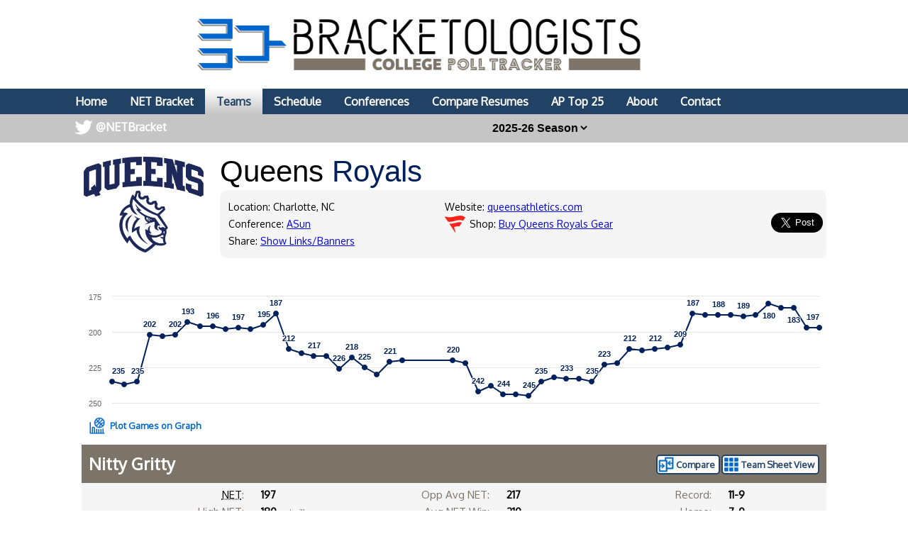

--- FILE ---
content_type: text/html; charset=UTF-8
request_url: https://bracketologists.com/team/queens-royals
body_size: 14592
content:
<html><head><script>var __ezHttpConsent={setByCat:function(src,tagType,attributes,category,force,customSetScriptFn=null){var setScript=function(){if(force||window.ezTcfConsent[category]){if(typeof customSetScriptFn==='function'){customSetScriptFn();}else{var scriptElement=document.createElement(tagType);scriptElement.src=src;attributes.forEach(function(attr){for(var key in attr){if(attr.hasOwnProperty(key)){scriptElement.setAttribute(key,attr[key]);}}});var firstScript=document.getElementsByTagName(tagType)[0];firstScript.parentNode.insertBefore(scriptElement,firstScript);}}};if(force||(window.ezTcfConsent&&window.ezTcfConsent.loaded)){setScript();}else if(typeof getEzConsentData==="function"){getEzConsentData().then(function(ezTcfConsent){if(ezTcfConsent&&ezTcfConsent.loaded){setScript();}else{console.error("cannot get ez consent data");force=true;setScript();}});}else{force=true;setScript();console.error("getEzConsentData is not a function");}},};</script>
<script>var ezTcfConsent=window.ezTcfConsent?window.ezTcfConsent:{loaded:false,store_info:false,develop_and_improve_services:false,measure_ad_performance:false,measure_content_performance:false,select_basic_ads:false,create_ad_profile:false,select_personalized_ads:false,create_content_profile:false,select_personalized_content:false,understand_audiences:false,use_limited_data_to_select_content:false,};function getEzConsentData(){return new Promise(function(resolve){document.addEventListener("ezConsentEvent",function(event){var ezTcfConsent=event.detail.ezTcfConsent;resolve(ezTcfConsent);});});}</script>
<script>if(typeof _setEzCookies!=='function'){function _setEzCookies(ezConsentData){var cookies=window.ezCookieQueue;for(var i=0;i<cookies.length;i++){var cookie=cookies[i];if(ezConsentData&&ezConsentData.loaded&&ezConsentData[cookie.tcfCategory]){document.cookie=cookie.name+"="+cookie.value;}}}}
window.ezCookieQueue=window.ezCookieQueue||[];if(typeof addEzCookies!=='function'){function addEzCookies(arr){window.ezCookieQueue=[...window.ezCookieQueue,...arr];}}
addEzCookies([{name:"ezoab_371162",value:"mod10; Path=/; Domain=bracketologists.com; Max-Age=7200",tcfCategory:"store_info",isEzoic:"true",},{name:"ezosuibasgeneris-1",value:"a76cebc9-5386-458d-554a-203d1cc748f5; Path=/; Domain=bracketologists.com; Expires=Tue, 26 Jan 2027 21:01:29 UTC; Secure; SameSite=None",tcfCategory:"understand_audiences",isEzoic:"true",}]);if(window.ezTcfConsent&&window.ezTcfConsent.loaded){_setEzCookies(window.ezTcfConsent);}else if(typeof getEzConsentData==="function"){getEzConsentData().then(function(ezTcfConsent){if(ezTcfConsent&&ezTcfConsent.loaded){_setEzCookies(window.ezTcfConsent);}else{console.error("cannot get ez consent data");_setEzCookies(window.ezTcfConsent);}});}else{console.error("getEzConsentData is not a function");_setEzCookies(window.ezTcfConsent);}</script><script type="text/javascript" data-ezscrex='false' data-cfasync='false'>window._ezaq = Object.assign({"edge_cache_status":11,"edge_response_time":116,"url":"https://bracketologists.com/team/queens-royals"}, typeof window._ezaq !== "undefined" ? window._ezaq : {});</script><script type="text/javascript" data-ezscrex='false' data-cfasync='false'>window._ezaq = Object.assign({"ab_test_id":"mod10"}, typeof window._ezaq !== "undefined" ? window._ezaq : {});window.__ez=window.__ez||{};window.__ez.tf={"NewBanger":"lazyload"};</script><script type="text/javascript" data-ezscrex='false' data-cfasync='false'>window.ezDisableAds = true;</script><script data-ezscrex='false' data-cfasync='false' data-pagespeed-no-defer>var __ez=__ez||{};__ez.stms=Date.now();__ez.evt={};__ez.script={};__ez.ck=__ez.ck||{};__ez.template={};__ez.template.isOrig=true;window.__ezScriptHost="//www.ezojs.com";__ez.queue=__ez.queue||function(){var e=0,i=0,t=[],n=!1,o=[],r=[],s=!0,a=function(e,i,n,o,r,s,a){var l=arguments.length>7&&void 0!==arguments[7]?arguments[7]:window,d=this;this.name=e,this.funcName=i,this.parameters=null===n?null:w(n)?n:[n],this.isBlock=o,this.blockedBy=r,this.deleteWhenComplete=s,this.isError=!1,this.isComplete=!1,this.isInitialized=!1,this.proceedIfError=a,this.fWindow=l,this.isTimeDelay=!1,this.process=function(){f("... func = "+e),d.isInitialized=!0,d.isComplete=!0,f("... func.apply: "+e);var i=d.funcName.split("."),n=null,o=this.fWindow||window;i.length>3||(n=3===i.length?o[i[0]][i[1]][i[2]]:2===i.length?o[i[0]][i[1]]:o[d.funcName]),null!=n&&n.apply(null,this.parameters),!0===d.deleteWhenComplete&&delete t[e],!0===d.isBlock&&(f("----- F'D: "+d.name),m())}},l=function(e,i,t,n,o,r,s){var a=arguments.length>7&&void 0!==arguments[7]?arguments[7]:window,l=this;this.name=e,this.path=i,this.async=o,this.defer=r,this.isBlock=t,this.blockedBy=n,this.isInitialized=!1,this.isError=!1,this.isComplete=!1,this.proceedIfError=s,this.fWindow=a,this.isTimeDelay=!1,this.isPath=function(e){return"/"===e[0]&&"/"!==e[1]},this.getSrc=function(e){return void 0!==window.__ezScriptHost&&this.isPath(e)&&"banger.js"!==this.name?window.__ezScriptHost+e:e},this.process=function(){l.isInitialized=!0,f("... file = "+e);var i=this.fWindow?this.fWindow.document:document,t=i.createElement("script");t.src=this.getSrc(this.path),!0===o?t.async=!0:!0===r&&(t.defer=!0),t.onerror=function(){var e={url:window.location.href,name:l.name,path:l.path,user_agent:window.navigator.userAgent};"undefined"!=typeof _ezaq&&(e.pageview_id=_ezaq.page_view_id);var i=encodeURIComponent(JSON.stringify(e)),t=new XMLHttpRequest;t.open("GET","//g.ezoic.net/ezqlog?d="+i,!0),t.send(),f("----- ERR'D: "+l.name),l.isError=!0,!0===l.isBlock&&m()},t.onreadystatechange=t.onload=function(){var e=t.readyState;f("----- F'D: "+l.name),e&&!/loaded|complete/.test(e)||(l.isComplete=!0,!0===l.isBlock&&m())},i.getElementsByTagName("head")[0].appendChild(t)}},d=function(e,i){this.name=e,this.path="",this.async=!1,this.defer=!1,this.isBlock=!1,this.blockedBy=[],this.isInitialized=!0,this.isError=!1,this.isComplete=i,this.proceedIfError=!1,this.isTimeDelay=!1,this.process=function(){}};function c(e,i,n,s,a,d,c,u,f){var m=new l(e,i,n,s,a,d,c,f);!0===u?o[e]=m:r[e]=m,t[e]=m,h(m)}function h(e){!0!==u(e)&&0!=s&&e.process()}function u(e){if(!0===e.isTimeDelay&&!1===n)return f(e.name+" blocked = TIME DELAY!"),!0;if(w(e.blockedBy))for(var i=0;i<e.blockedBy.length;i++){var o=e.blockedBy[i];if(!1===t.hasOwnProperty(o))return f(e.name+" blocked = "+o),!0;if(!0===e.proceedIfError&&!0===t[o].isError)return!1;if(!1===t[o].isComplete)return f(e.name+" blocked = "+o),!0}return!1}function f(e){var i=window.location.href,t=new RegExp("[?&]ezq=([^&#]*)","i").exec(i);"1"===(t?t[1]:null)&&console.debug(e)}function m(){++e>200||(f("let's go"),p(o),p(r))}function p(e){for(var i in e)if(!1!==e.hasOwnProperty(i)){var t=e[i];!0===t.isComplete||u(t)||!0===t.isInitialized||!0===t.isError?!0===t.isError?f(t.name+": error"):!0===t.isComplete?f(t.name+": complete already"):!0===t.isInitialized&&f(t.name+": initialized already"):t.process()}}function w(e){return"[object Array]"==Object.prototype.toString.call(e)}return window.addEventListener("load",(function(){setTimeout((function(){n=!0,f("TDELAY -----"),m()}),5e3)}),!1),{addFile:c,addFileOnce:function(e,i,n,o,r,s,a,l,d){t[e]||c(e,i,n,o,r,s,a,l,d)},addDelayFile:function(e,i){var n=new l(e,i,!1,[],!1,!1,!0);n.isTimeDelay=!0,f(e+" ...  FILE! TDELAY"),r[e]=n,t[e]=n,h(n)},addFunc:function(e,n,s,l,d,c,u,f,m,p){!0===c&&(e=e+"_"+i++);var w=new a(e,n,s,l,d,u,f,p);!0===m?o[e]=w:r[e]=w,t[e]=w,h(w)},addDelayFunc:function(e,i,n){var o=new a(e,i,n,!1,[],!0,!0);o.isTimeDelay=!0,f(e+" ...  FUNCTION! TDELAY"),r[e]=o,t[e]=o,h(o)},items:t,processAll:m,setallowLoad:function(e){s=e},markLoaded:function(e){if(e&&0!==e.length){if(e in t){var i=t[e];!0===i.isComplete?f(i.name+" "+e+": error loaded duplicate"):(i.isComplete=!0,i.isInitialized=!0)}else t[e]=new d(e,!0);f("markLoaded dummyfile: "+t[e].name)}},logWhatsBlocked:function(){for(var e in t)!1!==t.hasOwnProperty(e)&&u(t[e])}}}();__ez.evt.add=function(e,t,n){e.addEventListener?e.addEventListener(t,n,!1):e.attachEvent?e.attachEvent("on"+t,n):e["on"+t]=n()},__ez.evt.remove=function(e,t,n){e.removeEventListener?e.removeEventListener(t,n,!1):e.detachEvent?e.detachEvent("on"+t,n):delete e["on"+t]};__ez.script.add=function(e){var t=document.createElement("script");t.src=e,t.async=!0,t.type="text/javascript",document.getElementsByTagName("head")[0].appendChild(t)};__ez.dot=__ez.dot||{};__ez.queue.addFileOnce('/detroitchicago/boise.js', '/detroitchicago/boise.js?gcb=195-1&cb=5', true, [], true, false, true, false);__ez.queue.addFileOnce('/parsonsmaize/abilene.js', '/parsonsmaize/abilene.js?gcb=195-1&cb=e80eca0cdb', true, [], true, false, true, false);__ez.queue.addFileOnce('/parsonsmaize/mulvane.js', '/parsonsmaize/mulvane.js?gcb=195-1&cb=e75e48eec0', true, ['/parsonsmaize/abilene.js'], true, false, true, false);__ez.queue.addFileOnce('/detroitchicago/birmingham.js', '/detroitchicago/birmingham.js?gcb=195-1&cb=539c47377c', true, ['/parsonsmaize/abilene.js'], true, false, true, false);</script>
<script data-ezscrex="false" type="text/javascript" data-cfasync="false">window._ezaq = Object.assign({"ad_cache_level":0,"adpicker_placement_cnt":0,"ai_placeholder_cache_level":0,"ai_placeholder_placement_cnt":-1,"domain":"bracketologists.com","domain_id":371162,"ezcache_level":0,"ezcache_skip_code":14,"has_bad_image":0,"has_bad_words":0,"is_sitespeed":0,"lt_cache_level":0,"response_size":68608,"response_size_orig":62726,"response_time_orig":112,"template_id":5,"url":"https://bracketologists.com/team/queens-royals","word_count":0,"worst_bad_word_level":0}, typeof window._ezaq !== "undefined" ? window._ezaq : {});__ez.queue.markLoaded('ezaqBaseReady');</script>
<script type='text/javascript' data-ezscrex='false' data-cfasync='false'>
window.ezAnalyticsStatic = true;

function analyticsAddScript(script) {
	var ezDynamic = document.createElement('script');
	ezDynamic.type = 'text/javascript';
	ezDynamic.innerHTML = script;
	document.head.appendChild(ezDynamic);
}
function getCookiesWithPrefix() {
    var allCookies = document.cookie.split(';');
    var cookiesWithPrefix = {};

    for (var i = 0; i < allCookies.length; i++) {
        var cookie = allCookies[i].trim();

        for (var j = 0; j < arguments.length; j++) {
            var prefix = arguments[j];
            if (cookie.indexOf(prefix) === 0) {
                var cookieParts = cookie.split('=');
                var cookieName = cookieParts[0];
                var cookieValue = cookieParts.slice(1).join('=');
                cookiesWithPrefix[cookieName] = decodeURIComponent(cookieValue);
                break; // Once matched, no need to check other prefixes
            }
        }
    }

    return cookiesWithPrefix;
}
function productAnalytics() {
	var d = {"pr":[6],"omd5":"ceb92ed951e3467a9c9c6c0e6f2891f9","nar":"risk score"};
	d.u = _ezaq.url;
	d.p = _ezaq.page_view_id;
	d.v = _ezaq.visit_uuid;
	d.ab = _ezaq.ab_test_id;
	d.e = JSON.stringify(_ezaq);
	d.ref = document.referrer;
	d.c = getCookiesWithPrefix('active_template', 'ez', 'lp_');
	if(typeof ez_utmParams !== 'undefined') {
		d.utm = ez_utmParams;
	}

	var dataText = JSON.stringify(d);
	var xhr = new XMLHttpRequest();
	xhr.open('POST','/ezais/analytics?cb=1', true);
	xhr.onload = function () {
		if (xhr.status!=200) {
            return;
		}

        if(document.readyState !== 'loading') {
            analyticsAddScript(xhr.response);
            return;
        }

        var eventFunc = function() {
            if(document.readyState === 'loading') {
                return;
            }
            document.removeEventListener('readystatechange', eventFunc, false);
            analyticsAddScript(xhr.response);
        };

        document.addEventListener('readystatechange', eventFunc, false);
	};
	xhr.setRequestHeader('Content-Type','text/plain');
	xhr.send(dataText);
}
__ez.queue.addFunc("productAnalytics", "productAnalytics", null, true, ['ezaqBaseReady'], false, false, false, true);
</script><base href="https://bracketologists.com/team/queens-royals"/>
        <title>Queens Royals Nitty Gritty at Bracketologists</title>
        <meta name="viewport" content="width=device-width, initial-scale=1.0, maximum-scale=1.0, user-scalable=no"/>
        <meta name="HandheldFriendly" content="true"/>
        <meta description="Queens Royals Nitty Gritty, Schedule and NCAA Tournament Resume at Bracketologists.com provides full NET Ranking information and NCAA Tournament Resumes for every college basketball team."/>
        <meta name="theme-color" content="#014587"/>
        <meta name="twitter:site" content="@netbracket"/>
        <meta name="og:image" content="https://bracketologists.com/twitimgtlg/qu2_1769317200.jpg"/>
        <meta name="og:title" content="Queens Royals Nitty Gritty at Bracketologists"/>
        <meta name="og:image:width" content="1200"/>
        <meta name="og:image:height" content="630"/>
        <meta name="twitter:image" content="https://bracketologists.com/twitimgtlg/qu2_1769317200.jpg"/>
        <meta name="twitter:title" content="Queens Royals Nitty Gritty at Bracketologists"/>
        <meta name="twitter:card" content="summary_large_image"/>
        <meta name="ir-site-verification-token" value="-1497956436"/>

        <meta content="yes" name="apple-mobile-web-app-capable"/>

        <link rel="stylesheet" type="text/css" href="//images.bracketologists.com/styles/reset.css"/>
        <link href="https://fonts.cdnfonts.com/css/norwester" rel="stylesheet"/>
        <link rel="stylesheet" type="text/css" href="//images.bracketologists.com/styles/main.css?v=20260108"/>
        <link rel="stylesheet" type="text/css" href="//images.bracketologists.com/scripts/tooltipster/css/tooltipster.bundle.min.css"/>
        <link href="https://fonts.googleapis.com/css?family=Oxygen|Saira" rel="stylesheet"/>
        <script type="text/javascript" src="//ajax.googleapis.com/ajax/libs/jquery/3.1.0/jquery.min.js"></script>
        <script type="text/javascript" src="//ajax.googleapis.com/ajax/libs/jqueryui/1.11.4/jquery-ui.min.js"></script>
        <script type="text/javascript" src="//images.bracketologists.com/scripts/jquery.adblock-detector.js"></script>
        <script type="text/javascript" src="https://maps.googleapis.com/maps/api/js?key=AIzaSyC8AaNgiKT76tQQQY8XJlGRxyQ2VS_NZzI"></script>

        <script type="text/javascript" src="//images.bracketologists.com/scripts/jquery.googlemap.js"></script>
        <script type="text/javascript" src="//images.bracketologists.com/scripts/js.cookie.js"></script>
        <script type="text/javascript" src="//images.bracketologists.com/scripts/main.js?v=20250116"></script>
        <script type="text/javascript" src="//images.bracketologists.com/scripts/highcharts.js"></script>

        <link rel="icon" type="image/png" href="//images.collegepolltracker.com/logos/png/qu2_128_100.png"/>
        <!-- Global site tag (gtag.js) - Google Analytics -->
        <script async="" src="https://www.googletagmanager.com/gtag/js?id=UA-54655024-4"></script>
        <script>
            window.dataLayer = window.dataLayer || [];
            function gtag(){dataLayer.push(arguments);}
            gtag('js', new Date());

            gtag('config', 'UA-54655024-4');
        </script>

        <script async="" src="//pagead2.googlesyndication.com/pagead/js/adsbygoogle.js"></script>
        <script>
          (adsbygoogle = window.adsbygoogle || []).push({
            google_ad_client: "ca-pub-6295541967251922",
            enable_page_level_ads: false
          });
        </script>

        <script type="application/javascript" src="https://ced.sascdn.com/tag/3265/smart.js" async=""></script>
        <script type="application/javascript">
            var sas = sas || {};
            sas.cmd = sas.cmd || [];
            sas.cmd.push(function() {
                sas.setup({ networkid: 3265, domain: "https://www15.smartadserver.com", async: true });
            });
            sas.cmd.push(function() {
                sas.call("onecall", {
                    siteId: 337970,
                    pageId: 1183446,
                    formats: [
                         { id: 71430 }
                        ,{ id: 73807 }
                        ,{ id: 71427 }
                        ,{ id: 77934 }
                        ,{ id: 71428 }
                    ],
                    target: ''
                });
            });
        </script>

        <script async="" src="//pagead2.googlesyndication.com/pagead/js/adsbygoogle.js"></script>
        <script>
             (adsbygoogle = window.adsbygoogle || []).push({
                  google_ad_client: "ca-pub-3515913239267445",
                  enable_page_level_ads: true
             });
        </script>

        <script src="https://cdn.onesignal.com/sdks/OneSignalSDK.js" async=""></script>
        <script>
            var OneSignal = window.OneSignal || [];
            OneSignal.push(function() {
                OneSignal.init({
                    appId: "d0c4d78f-4a86-4c96-9316-15dba919a404",
                });
            });
        </script>
        <script type="text/javascript">(function(i,m,p,a,c,t){c.ire_o=p;c[p]=c[p]||function(){(c[p].a=c[p].a||[]).push(arguments)};t=a.createElement(m);var z=a.getElementsByTagName(m)[0];t.async=1;t.src=i;z.parentNode.insertBefore(t,z)})('//d.impactradius-event.com/P-A2049257-ce70-4141-ad86-09b58aeaeb211.js','script','impactStat',document,window);impactStat('transformLinks');impactStat('trackImpression');</script>
    <link rel='canonical' href='https://bracketologists.com/team/queens-royals' />
<script type='text/javascript'>
var ezoTemplate = 'orig_site';
var ezouid = '1';
var ezoFormfactor = '1';
</script><script data-ezscrex="false" type='text/javascript'>
var soc_app_id = '0';
var did = 371162;
var ezdomain = 'bracketologists.com';
var ezoicSearchable = 1;
</script></head>
    <body style="margin: 0;padding:0">
        <div id="header" style="text-align: center;">
        <a href="/"><div id="headerNonMobileHolder"><img src="//images.bracketologists.com/images/bracketologists_logo.png" alt="Bracketologists by College Poll Tracker" id="siteLogo"/><img src="/images/bracketologists_logo_wide.png" alt="Bracketologists byCollege Poll Tracker" id="siteLogoWide"/></div><img src="/images/bracketologists_logo_mobile.png" alt="Bracketologists by College Poll Tracker" id="siteLogoMobile"/></a>
        <div id="navBar">
            <ul>
                <li><a href="/">Home</a></li>
                <li><a href="/bracket/">NET Bracket</a></li>
                <li><a href="/teams/" class="nav_selected">Teams</a></li>
                <li><a href="/daily-schedule/">Schedule</a></li>
                <li><a href="/conferences/">Conferences</a></li>
                <li><a href="/compare/">Compare Resumes</a></li>
                <li><a href="https://collegepolltracker.com/basketball/">AP Top 25</a></li>
                <li><a href="/about/">About</a></li>
                <li><a href="/contact/">Contact</a></li>
                <li><a href="https://twitter.com/netbracket" class="twitterLink" target="_blank">@NETBracket</a></li>
            </ul>
        </div>
        <div id="navBarMobile">
            <ul class="mobileRow1">
                <li><a href="/"><img src="/images/mobile_home_btn.png" alt="Home"/></a></li>
                <li><a href="/about/"><img src="/images/mobile_about_btn.png" alt="About"/></a></li>
                <li><a href="/contact/"><img src="/images/mobile_contact_btn.png" alt="Contact"/></a></li>
                <li><a href="https://twitter.com/netbracket" target="_blank"><img src="/images/mobile_twitter_btn.png" alt="Twitter"/></a></li>
            </ul>
            <ul class="mobileRow2">
                <li><a href="/bracket/">NET Bracket</a></li>
                <li><a href="/teams/" class="nav_selected">Teams</a></li>
                <li><a href="/daily-schedule/">Schedule</a></li>
                <li><a href="/conferences/">Conferences</a></li>
                <li><a href="/compare/">Compare</a></li>
                <!--<li><a href="https://collegepolltracker.com/basketball/">AP Top 25</a></li>-->
            </ul>
        </div>
                <div id="filterBar">
                <input type="hidden" name="section" id="section" value="teams"/>
        <input type="hidden" name="page" id="page" value="team"/>
        <select name="date" id="date" onchange="updateTeamFilter();">
        <option value="2026" selected="selected">2025-26 Season</option><option value="2025">2024-25 Season</option><option value="2024">2023-24 Season</option><option value="2023">2022-23 Season</option><option value="2022">2021-22 Season</option><option value="2021">2020-21 Season</option><option value="2020">2019-20 Season</option><option value="2019">2018-19 Season</option>        </select>
                </div>
            </div>
            <div id="contents">
    <div class="noticeBar noticeBarAdBlocker">We noticed that you&#39;re using an Ad Blocker. We totally get it, nobody likes ads. The ads that we display are what allows us to continue offering this website for free to all users. If you enjoy our website please disable your ad blocker on this site, allowing us to pay the bills and keep the site alive. If you&#39;d like to continue using an ad blocker, please consider a small donation through our <a target="_blank" href="https://www.buymeacoffee.com/colpolltracker">Buy Me a Coffee</a> page. Thank you for your consideration!</div><img src="//images.collegepolltracker.com/logos/png/qu2_300_100.png" class="teamPageLogo"/><input type="hidden" name="team-page" id="team-page" value="queens-royals"/><div class="teamPageInfo"><span class="teamPageName">Queens </span><span class="teamPageMascot" style="color:#00205B">Royals </span><div class="teamInfoBox"><div class="teamInfoBox1"><span class="teamPageWebsite">Location: Charlotte, NC </span><span class="teamPageWebsite">Conference: <a href="/conference/Atlantic-Sun">ASun</a> </span><span class="teamPageWebsite">Share: <a href="#" onclick="$(&#39;#shareBox&#39;).slideDown();">Show Links/Banners</a> </span></div><div class="teamInfoBox2"><span class="teamPageWebsite">Website: <a href="https://queensathletics.com/" target="_blank">queensathletics.com</a> </span><span class="teamPageWebsite cartLink">Shop: <a class="" href="https://fanatics.93n6tx.net/c/2049257/586570/9663?u=https%3A%2F%2Fwww.fanatics.com%2Fcollege%2Fqueens-college-knights%2Fo-38%2Bt-13339672%2Bz-999657-1041314299" target="_blank">Buy Queens Royals Gear</a> </span></div><input type="hidden" id="teamSlug" value="queens-royals"/><input type="hidden" id="season" value="2026"/><input type="hidden" id="currentSeason" value="2026"/><div class="teamInfoBox3"><a href="https://twitter.com/share" class="twitter-share-button" data-via="NetBracket" data-size="large" data-related="NetBracket" data-count="none" data-hashtags="NCAABB">Tweet Page</a>
<script>!function(d,s,id){var js,fjs=d.getElementsByTagName(s)[0],p=/^http:/.test(d.location)?'http':'https';if(!d.getElementById(id)){js=d.createElement(s);js.id=id;js.src=p+'://platform.twitter.com/widgets.js';fjs.parentNode.insertBefore(js,fjs);}}(document, 'script', 'twitter-wjs');</script>
</div></div></div><br style="clear:both;"/>
<a name="share">
<div id="shareBox">
    <b>Share - Use these links to share your team&#39;s banner on a website or message board. For Twitter simply link to this page.</b>
    <div class="shareRow">
        <span>HTML:</span>
        <input type="text" id="htmlShare" value="&lt;a href=&#34;https://bracketologists.com/team/queens-royals&#34; target=&#34;_blank&#34;&gt;&lt;img src=&#34;https://bracketologists.com/twitimgt/qu2_1769317200.jpg&#34; /&gt;&lt;/a&gt;" readonly="readonly"/>
        <button onclick="copyLink(&#39;htmlShare&#39;);">Copy</button>
    </div>
    <div class="shareRow">
        <span>HTML (1000px wide banner):</span>
        <input type="text" id="htmlShare" value="&lt;a href=&#34;https://bracketologists.com/team/queens-royals&#34; target=&#34;_blank&#34;&gt;&lt;img src=&#34;https://bracketologists.com/barresume/qu2_1769317200.jpg&#34; /&gt;&lt;/a&gt;" readonly="readonly"/>
        <button onclick="copyLink(&#39;htmlShare&#39;);">Copy</button>
    </div>
    <div class="shareRow">
        <span>BBCode:</span>
        <input type="text" id="bbcShare" value="[url=https://bracketologists.com/team/queens-royals][img]https://bracketologists.com/twitimgt/qu2_1769317200.jpg[/img][/url]" readonly="readonly"/>
        <button onclick="copyLink(&#39;bbcShare&#39;);">Copy</button>
    </div>
    <div class="shareRow">
        <span>Link:</span>
        <input type="text" id="linkShare" value="https://bracketologists.com/team/queens-royals" readonly="readonly"/>
        <button onclick="copyLink(&#39;linkShare&#39;);">Copy</button>
    </div>
    <!--<div class="shareRow">
        <span>Image:</span>
        <input type="text" id="imageShare" value='https://bracketologists.com/twitimgtlg/qu2_1769317200.jpg' readonly="readonly" />
        <button onclick="copyLink('imageShare');">Copy</button>
    </div>-->
</div>
<br style="clear:both;"/>
<!-- Ezoic - Content_Small_1 - mid_content -->
<div id="ezoic-pub-ad-placeholder-114"> </div>
<!-- End Ezoic - Content_Small_1 - mid_content -->
<br style="clear:both;"/>
<div id="teamchart"></div>
<script language="javascript">
var chart1; // globally available
var lineindex;
$(document).ready(function() {
    chart1 = new Highcharts.Chart({
    chart: {
        renderTo: 'teamchart',
        height: 175
    },
    credits: {enabled: false},
    colors: ['#00205B'],
    title: {text: ''},
    tooltip: {
        xDateFormat: '%b %d, %Y',
        formatter: function () {
            if(this.point.description)
                return this.point.description;
            else if(this.y == -83.5)
                this.y = "Not Ranked";
            return '<b>' + this.key +
                    '</b><br />Rank: <b>' + (-1*this.y) + '</b>';
        },
        crosshairs: {
                width: 2,
                color: 'gray',
                dashStyle: 'shortdot'
            }
    },
    xAxis: {
        title: {text: ''},
        type: "datetime",
        gridLineWidth:0,
        labels: {enabled: false},
        lineWidth: 0,
        minorGridLineWidth: 0,
        lineColor: 'transparent',
        minorTickLength: 0,
        tickLength: 0,
        maxPadding:0,
        minPadding:0,
            },
    yAxis: {
        title: {text: ''},
        gridLineWidth:1,
        step: 1,
        ceiling: -1,
        floor: -375,
        tickInterval: 25,
        /*tickInterval: 120,
        min: -360,
        max: -1,   */
        minRange: 25,
        maxPadding:0,
        minPadding:0,
        labels: {
            enabled: true,
            formatter: function () {
                if(this.value==0)
                    return 1;
                return (-1*this.value);
            }
        }
    },
    series: [
    {
                name: 'Queens',
                data: [{x: Date.UTC(2025,10,30), y:-235,description:'<b>Nov 30</b><br />Rank: <b>235</b>'},{x: Date.UTC(2025,11,01), y:-237,description:'<b>Dec 01</b><br />Rank: <b>237</b> (-2)'},{x: Date.UTC(2025,11,02), y:-235,description:'<b>Dec 02</b><br />Rank: <b>235</b> (+2)'},{x: Date.UTC(2025,11,03), y:-202,description:'<b>Dec 03</b><br />Rank: <b>202</b> (+33)'},{x: Date.UTC(2025,11,04), y:-203,description:'<b>Dec 04</b><br />Rank: <b>203</b> (-1)'},{x: Date.UTC(2025,11,05), y:-202,description:'<b>Dec 05</b><br />Rank: <b>202</b> (+1)'},{x: Date.UTC(2025,11,06), y:-193,description:'<b>Dec 06</b><br />Rank: <b>193</b> (+9)'},{x: Date.UTC(2025,11,07), y:-196,description:'<b>Dec 07</b><br />Rank: <b>196</b> (-3)'},{x: Date.UTC(2025,11,08), y:-196,description:'<b>Dec 08</b><br />Rank: <b>196</b> (+0)'},{x: Date.UTC(2025,11,09), y:-198,description:'<b>Dec 09</b><br />Rank: <b>198</b> (-2)'},{x: Date.UTC(2025,11,10), y:-197,description:'<b>Dec 10</b><br />Rank: <b>197</b> (+1)'},{x: Date.UTC(2025,11,11), y:-198,description:'<b>Dec 11</b><br />Rank: <b>198</b> (-1)'},{x: Date.UTC(2025,11,12), y:-195,description:'<b>Dec 12</b><br />Rank: <b>195</b> (+3)'},{x: Date.UTC(2025,11,13), y:-187,description:'<b>Dec 13</b><br />Rank: <b>187</b> (+8)'},{x: Date.UTC(2025,11,14), y:-212,description:'<b>Dec 14</b><br />Rank: <b>212</b> (-25)'},{x: Date.UTC(2025,11,15), y:-215,description:'<b>Dec 15</b><br />Rank: <b>215</b> (-3)'},{x: Date.UTC(2025,11,16), y:-217,description:'<b>Dec 16</b><br />Rank: <b>217</b> (-2)'},{x: Date.UTC(2025,11,17), y:-217,description:'<b>Dec 17</b><br />Rank: <b>217</b> (+0)'},{x: Date.UTC(2025,11,18), y:-226,description:'<b>Dec 18</b><br />Rank: <b>226</b> (-9)'},{x: Date.UTC(2025,11,19), y:-218,description:'<b>Dec 19</b><br />Rank: <b>218</b> (+8)'},{x: Date.UTC(2025,11,20), y:-225,description:'<b>Dec 20</b><br />Rank: <b>225</b> (-7)'},{x: Date.UTC(2025,11,21), y:-230,description:'<b>Dec 21</b><br />Rank: <b>230</b> (-5)'},{x: Date.UTC(2025,11,22), y:-221,description:'<b>Dec 22</b><br />Rank: <b>221</b> (+9)'},{x: Date.UTC(2025,11,23), y:-220,description:'<b>Dec 23</b><br />Rank: <b>220</b> (+1)'},{x: Date.UTC(2025,11,27), y:-220,description:'<b>Dec 27</b><br />Rank: <b>220</b> (+0)'},{x: Date.UTC(2025,11,28), y:-222,description:'<b>Dec 28</b><br />Rank: <b>222</b> (-2)'},{x: Date.UTC(2025,11,29), y:-242,description:'<b>Dec 29</b><br />Rank: <b>242</b> (-20)'},{x: Date.UTC(2025,11,30), y:-238,description:'<b>Dec 30</b><br />Rank: <b>238</b> (+4)'},{x: Date.UTC(2025,11,31), y:-244,description:'<b>Dec 31</b><br />Rank: <b>244</b> (-6)'},{x: Date.UTC(2026,0,01), y:-244,description:'<b>Jan 01</b><br />Rank: <b>244</b> (+0)'},{x: Date.UTC(2026,0,02), y:-245,description:'<b>Jan 02</b><br />Rank: <b>245</b> (-1)'},{x: Date.UTC(2026,0,03), y:-235,description:'<b>Jan 03</b><br />Rank: <b>235</b> (+10)'},{x: Date.UTC(2026,0,04), y:-232,description:'<b>Jan 04</b><br />Rank: <b>232</b> (+3)'},{x: Date.UTC(2026,0,05), y:-233,description:'<b>Jan 05</b><br />Rank: <b>233</b> (-1)'},{x: Date.UTC(2026,0,06), y:-233,description:'<b>Jan 06</b><br />Rank: <b>233</b> (+0)'},{x: Date.UTC(2026,0,07), y:-235,description:'<b>Jan 07</b><br />Rank: <b>235</b> (-2)'},{x: Date.UTC(2026,0,08), y:-223,description:'<b>Jan 08</b><br />Rank: <b>223</b> (+12)'},{x: Date.UTC(2026,0,09), y:-222,description:'<b>Jan 09</b><br />Rank: <b>222</b> (+1)'},{x: Date.UTC(2026,0,10), y:-212,description:'<b>Jan 10</b><br />Rank: <b>212</b> (+10)'},{x: Date.UTC(2026,0,11), y:-213,description:'<b>Jan 11</b><br />Rank: <b>213</b> (-1)'},{x: Date.UTC(2026,0,12), y:-212,description:'<b>Jan 12</b><br />Rank: <b>212</b> (+1)'},{x: Date.UTC(2026,0,13), y:-211,description:'<b>Jan 13</b><br />Rank: <b>211</b> (+1)'},{x: Date.UTC(2026,0,14), y:-209,description:'<b>Jan 14</b><br />Rank: <b>209</b> (+2)'},{x: Date.UTC(2026,0,15), y:-187,description:'<b>Jan 15</b><br />Rank: <b>187</b> (+22)'},{x: Date.UTC(2026,0,16), y:-188,description:'<b>Jan 16</b><br />Rank: <b>188</b> (-1)'},{x: Date.UTC(2026,0,17), y:-188,description:'<b>Jan 17</b><br />Rank: <b>188</b> (+0)'},{x: Date.UTC(2026,0,18), y:-188,description:'<b>Jan 18</b><br />Rank: <b>188</b> (+0)'},{x: Date.UTC(2026,0,19), y:-189,description:'<b>Jan 19</b><br />Rank: <b>189</b> (-1)'},{x: Date.UTC(2026,0,20), y:-188,description:'<b>Jan 20</b><br />Rank: <b>188</b> (+1)'},{x: Date.UTC(2026,0,21), y:-180,description:'<b>Jan 21</b><br />Rank: <b>180</b> (+8)'},{x: Date.UTC(2026,0,22), y:-183,description:'<b>Jan 22</b><br />Rank: <b>183</b> (-3)'},{x: Date.UTC(2026,0,23), y:-183,description:'<b>Jan 23</b><br />Rank: <b>183</b> (+0)'},{x: Date.UTC(2026,0,24), y:-197,description:'<b>Jan 24</b><br />Rank: <b>197</b> (-14)'},{x: Date.UTC(2026,0,25), y:-197,description:'<b>Jan 25</b><br />Rank: <b>197</b> (+0)'}],
                 dataLabels: {
                    enabled: true,
                    padding: 10,
                    allowOverlap:false,
                    formatter: function() {
                        return this.y*-1;
                    },
                    style: {
                       color: '#00205B'
                    }
                 }
            }    ],
    legend: {enabled: false},
    plotOptions: {
        spline: {
            enableMouseTracking: true
        }
    }
    });
});
</script>
<div id="teamchart2"></div>
<script language="javascript">
var chart1; // globally available
$(document).ready(function() {
    chart1 = new Highcharts.Chart({
    chart: {
        renderTo: 'teamchart2',
        height: 300
    },
    credits: {enabled: false},
    colors: ['#00205B'],
    title: {text: ''},
    tooltip: {
        xDateFormat: '%b %d, %Y',
        formatter: function () {
            if(this.point.description)
                return this.point.description;
            else if(this.y == -83.5)
                this.y = "Not Ranked";
            return '<b>' + this.key +
                    '</b><br />Rank: <b>' + (-1*this.y) + '</b>';
        },
        crosshairs: {
                width: 2,
                color: 'gray',
                dashStyle: 'shortdot'
            }
    },
    xAxis: {
        title: {text: ''},
        type: "datetime",
        gridLineWidth:0,
        labels: {enabled: false},
        lineWidth: 0,
        minorGridLineWidth: 0,
        lineColor: 'transparent',
        minorTickLength: 0,
        tickLength: 0,
        maxPadding:0,
        minPadding:0,
            },
    yAxis: {
        title: {text: ''},
        gridLineWidth:1,
        step: 1,
        ceiling: -1,
        floor: -375,
        tickInterval: 40,
        /*tickInterval: 120,
        min: -360,
        max: -1,   */
        max: -1,
        min: -360,
        minRange: 25,
        maxPadding:0,
        minPadding:0,
        labels: {
            enabled: true,
            formatter: function () {
                if(this.value==0)
                    return 1;
                return (-1*this.value);
            }
        }
    },
    series: [
    {
                name: 'Queens',
                data: [{x: Date.UTC(2025,10,30), y:-235,description:'<b>Nov 30</b><br />Rank: <b>235</b>'},{x: Date.UTC(2025,11,01), y:-237,description:'<b>Dec 01</b><br />Rank: <b>237</b> (-2)'},{x: Date.UTC(2025,11,02), y:-235,description:'<b>Dec 02</b><br />Rank: <b>235</b> (+2)'},{x: Date.UTC(2025,11,03), y:-202,description:'<b>Dec 03</b><br />Rank: <b>202</b> (+33)'},{x: Date.UTC(2025,11,04), y:-203,description:'<b>Dec 04</b><br />Rank: <b>203</b> (-1)'},{x: Date.UTC(2025,11,05), y:-202,description:'<b>Dec 05</b><br />Rank: <b>202</b> (+1)'},{x: Date.UTC(2025,11,06), y:-193,description:'<b>Dec 06</b><br />Rank: <b>193</b> (+9)'},{x: Date.UTC(2025,11,07), y:-196,description:'<b>Dec 07</b><br />Rank: <b>196</b> (-3)'},{x: Date.UTC(2025,11,08), y:-196,description:'<b>Dec 08</b><br />Rank: <b>196</b> (+0)'},{x: Date.UTC(2025,11,09), y:-198,description:'<b>Dec 09</b><br />Rank: <b>198</b> (-2)'},{x: Date.UTC(2025,11,10), y:-197,description:'<b>Dec 10</b><br />Rank: <b>197</b> (+1)'},{x: Date.UTC(2025,11,11), y:-198,description:'<b>Dec 11</b><br />Rank: <b>198</b> (-1)'},{x: Date.UTC(2025,11,12), y:-195,description:'<b>Dec 12</b><br />Rank: <b>195</b> (+3)'},{x: Date.UTC(2025,11,13), y:-187,description:'<b>Dec 13</b><br />Rank: <b>187</b> (+8)'},{x: Date.UTC(2025,11,14), y:-212,description:'<b>Dec 14</b><br />Rank: <b>212</b> (-25)'},{x: Date.UTC(2025,11,15), y:-215,description:'<b>Dec 15</b><br />Rank: <b>215</b> (-3)'},{x: Date.UTC(2025,11,16), y:-217,description:'<b>Dec 16</b><br />Rank: <b>217</b> (-2)'},{x: Date.UTC(2025,11,17), y:-217,description:'<b>Dec 17</b><br />Rank: <b>217</b> (+0)'},{x: Date.UTC(2025,11,18), y:-226,description:'<b>Dec 18</b><br />Rank: <b>226</b> (-9)'},{x: Date.UTC(2025,11,19), y:-218,description:'<b>Dec 19</b><br />Rank: <b>218</b> (+8)'},{x: Date.UTC(2025,11,20), y:-225,description:'<b>Dec 20</b><br />Rank: <b>225</b> (-7)'},{x: Date.UTC(2025,11,21), y:-230,description:'<b>Dec 21</b><br />Rank: <b>230</b> (-5)'},{x: Date.UTC(2025,11,22), y:-221,description:'<b>Dec 22</b><br />Rank: <b>221</b> (+9)'},{x: Date.UTC(2025,11,23), y:-220,description:'<b>Dec 23</b><br />Rank: <b>220</b> (+1)'},{x: Date.UTC(2025,11,27), y:-220,description:'<b>Dec 27</b><br />Rank: <b>220</b> (+0)'},{x: Date.UTC(2025,11,28), y:-222,description:'<b>Dec 28</b><br />Rank: <b>222</b> (-2)'},{x: Date.UTC(2025,11,29), y:-242,description:'<b>Dec 29</b><br />Rank: <b>242</b> (-20)'},{x: Date.UTC(2025,11,30), y:-238,description:'<b>Dec 30</b><br />Rank: <b>238</b> (+4)'},{x: Date.UTC(2025,11,31), y:-244,description:'<b>Dec 31</b><br />Rank: <b>244</b> (-6)'},{x: Date.UTC(2026,0,01), y:-244,description:'<b>Jan 01</b><br />Rank: <b>244</b> (+0)'},{x: Date.UTC(2026,0,02), y:-245,description:'<b>Jan 02</b><br />Rank: <b>245</b> (-1)'},{x: Date.UTC(2026,0,03), y:-235,description:'<b>Jan 03</b><br />Rank: <b>235</b> (+10)'},{x: Date.UTC(2026,0,04), y:-232,description:'<b>Jan 04</b><br />Rank: <b>232</b> (+3)'},{x: Date.UTC(2026,0,05), y:-233,description:'<b>Jan 05</b><br />Rank: <b>233</b> (-1)'},{x: Date.UTC(2026,0,06), y:-233,description:'<b>Jan 06</b><br />Rank: <b>233</b> (+0)'},{x: Date.UTC(2026,0,07), y:-235,description:'<b>Jan 07</b><br />Rank: <b>235</b> (-2)'},{x: Date.UTC(2026,0,08), y:-223,description:'<b>Jan 08</b><br />Rank: <b>223</b> (+12)'},{x: Date.UTC(2026,0,09), y:-222,description:'<b>Jan 09</b><br />Rank: <b>222</b> (+1)'},{x: Date.UTC(2026,0,10), y:-212,description:'<b>Jan 10</b><br />Rank: <b>212</b> (+10)'},{x: Date.UTC(2026,0,11), y:-213,description:'<b>Jan 11</b><br />Rank: <b>213</b> (-1)'},{x: Date.UTC(2026,0,12), y:-212,description:'<b>Jan 12</b><br />Rank: <b>212</b> (+1)'},{x: Date.UTC(2026,0,13), y:-211,description:'<b>Jan 13</b><br />Rank: <b>211</b> (+1)'},{x: Date.UTC(2026,0,14), y:-209,description:'<b>Jan 14</b><br />Rank: <b>209</b> (+2)'},{x: Date.UTC(2026,0,15), y:-187,description:'<b>Jan 15</b><br />Rank: <b>187</b> (+22)'},{x: Date.UTC(2026,0,16), y:-188,description:'<b>Jan 16</b><br />Rank: <b>188</b> (-1)'},{x: Date.UTC(2026,0,17), y:-188,description:'<b>Jan 17</b><br />Rank: <b>188</b> (+0)'},{x: Date.UTC(2026,0,18), y:-188,description:'<b>Jan 18</b><br />Rank: <b>188</b> (+0)'},{x: Date.UTC(2026,0,19), y:-189,description:'<b>Jan 19</b><br />Rank: <b>189</b> (-1)'},{x: Date.UTC(2026,0,20), y:-188,description:'<b>Jan 20</b><br />Rank: <b>188</b> (+1)'},{x: Date.UTC(2026,0,21), y:-180,description:'<b>Jan 21</b><br />Rank: <b>180</b> (+8)'},{x: Date.UTC(2026,0,22), y:-183,description:'<b>Jan 22</b><br />Rank: <b>183</b> (-3)'},{x: Date.UTC(2026,0,23), y:-183,description:'<b>Jan 23</b><br />Rank: <b>183</b> (+0)'},{x: Date.UTC(2026,0,24), y:-197,description:'<b>Jan 24</b><br />Rank: <b>197</b> (-14)'},{x: Date.UTC(2026,0,25), y:-197,description:'<b>Jan 25</b><br />Rank: <b>197</b> (+0)'}],
                 dataLabels: {
                    enabled: true,
                    padding: 10,
                    allowOverlap:false,
                    formatter: function() {
                        return this.y*-1;
                    },
                    style: {
                       color: '#00205B'
                    }
                 }
            },{
                name: 'Games',
                type: 'scatter',
                data: [{x: Date.UTC(2025,10,03), y:-124,description:'<b>Mon, Nov 3, 2025</b><br/><b>Q3</b> Neutral Loss: <a href="/matchup/NDAxODIzNDQ5">74-81</a><br />vs: #<b>124 Winthrop</b><br />Spread: <b>-4.5</b>', color:'red'},{x: Date.UTC(2025,10,08), y:-34,description:'<b>Sat, Nov 8, 2025</b><br/><b>Q1</b> Away Loss: <a href="/matchup/NDAxODIzNDUx">74-94</a><br />vs: #<b>34 Villanova</b><br />Spread: <b>+17.5</b>', color:'red'},{x: Date.UTC(2025,10,11), y:-148,description:'<b>Tue, Nov 11, 2025</b><br/><b>Q3</b> Away Loss: <a href="/matchup/NDAxODEzNDQ2">81-87</a><br />vs: #<b>148 Duquesne</b><br />Spread: <b>+12.5</b>', color:'red'},{x: Date.UTC(2025,10,15), y:-293,description:'<b>Sat, Nov 15, 2025</b><br/><b>Q4</b> Home Win: <a href="/matchup/NDAxODIzNDUy"><a href="/matchup/NDAxODIzNDUy">81-64</a></a><br />vs: #<b>293 Sacred Heart</b><br />Spread: <b>-5.5</b>', color:'green'},{x: Date.UTC(2025,10,20), y:-308,description:'<b>Thu, Nov 20, 2025</b><br/><b>Q4</b> Home Win: <a href="/matchup/NDAxODIzNDkz"><a href="/matchup/NDAxODIzNDkz">101-94</a></a><br />vs: #<b>308 UNC Greensboro</b><br />Spread: <b>-6.5</b>', color:'green'},{x: Date.UTC(2025,10,23), y:-174,description:'<b>Sun, Nov 23, 2025</b><br/><b>Q3</b> Away Loss: <a href="/matchup/NDAxODIzNDk0">79-90</a><br />vs: #<b>174 Furman</b><br />Spread: <b>+8.5</b>', color:'red'},{x: Date.UTC(2025,10,28), y:-14,description:'<b>Fri, Nov 28, 2025</b><br/><b>Q1</b> Away Loss: <a href="/matchup/NDAxODE3NDky">69-94</a><br />vs: #<b>14 Virginia</b><br />Spread: <b>+25.5</b>', color:'red'},{x: Date.UTC(2025,11,03), y:-362,description:'<b>Wed, Dec 3, 2025</b><br/><b>Q4</b> Home Win: <a href="/matchup/NDAxODIzNDk1"><a href="/matchup/NDAxODIzNDk1">107-74</a></a><br />vs: #<b>362 Gardner-Webb</b><br />Spread: <b>-15.5</b><br />Rank: <b>202</b> (+33)', color:'green'},{x: Date.UTC(2025,11,12), y:-360,description:'<b>Fri, Dec 12, 2025</b><br/><b>Q4</b> Home Win: <a href="/matchup/NDAxODIzNDk2"><a href="/matchup/NDAxODIzNDk2">102-78</a></a><br />vs: #<b>360 South Carolina State</b><br />Spread: <b>-16.5</b><br />Rank: <b>195</b> (+3)', color:'green'},{x: Date.UTC(2025,11,14), y:-67,description:'<b>Sun, Dec 14, 2025</b><br/><b>Q1</b> Away Loss: <a href="/matchup/NDAxODE3NTM1">73-111</a><br />vs: #<b>67 Wake Forest</b><br />Spread: <b>+18.5</b><br />Rank: <b>212</b> (-25)', color:'red'},{x: Date.UTC(2025,11,16), y:-20,description:'<b>Tue, Dec 16, 2025</b><br/><b>Q1</b> Away Loss: <a href="/matchup/NDAxODIzNDk3">80-108</a><br />vs: #<b>20 Arkansas</b><br />Spread: <b>+23.5</b><br />Rank: <b>217</b> (-2)', color:'red'},{x: Date.UTC(2025,11,29), y:-29,description:'<b>Mon, Dec 29, 2025</b><br/><b>Q1</b> Away Loss: <a href="/matchup/NDAxODIzNDk4">65-106</a><br />vs: #<b>29 Auburn</b><br />Spread: <b>+25.0</b><br />Rank: <b>242</b> (-20)', color:'red'},{x: Date.UTC(2026,0,01), y:-264,description:'<b>Thu, Jan 1, 2026</b><br/><b>Q4</b> Home Win: <a href="/matchup/NDAxODA3NjYy"><a href="/matchup/NDAxODA3NjYy">91-89</a></a><br />vs: #<b>264 Eastern Kentucky</b><br />Spread: <b>-4.0</b><br />Rank: <b>244</b> (+0)', color:'green'},{x: Date.UTC(2026,0,03), y:-298,description:'<b>Sat, Jan 3, 2026</b><br/><b>Q4</b> Home Win: <a href="/matchup/NDAxODA3NjY3"><a href="/matchup/NDAxODA3NjY3">98-76</a></a><br />vs: #<b>298 Bellarmine</b><br />Spread: <b>-5.5</b><br />Rank: <b>235</b> (+10)', color:'green'},{x: Date.UTC(2026,0,08), y:-289,description:'<b>Thu, Jan 8, 2026</b><br/><b>Q4</b> Away Win: <a href="/matchup/NDAxODA3Njc3">77-51</a><br />vs: #<b>289 Jacksonville</b><br />Spread: <b>-5.0</b><br />Rank: <b>223</b> (+12)', color:'green'},{x: Date.UTC(2026,0,10), y:-336,description:'<b>Sat, Jan 10, 2026</b><br/><b>Q4</b> Away Win: <a href="/matchup/NDAxODA3Njgz">89-82</a><br />vs: #<b>336 North Florida</b><br />Spread: <b>-10.0</b><br />Rank: <b>212</b> (+10)', color:'green'},{x: Date.UTC(2026,0,15), y:-241,description:'<b>Thu, Jan 15, 2026</b><br/><b>Q4</b> Away Win: <a href="/matchup/NDAxODA3Njg5">85-74</a><br />vs: #<b>241 Florida Gulf Coast</b><br />Spread: <b>+2.0</b><br />Rank: <b>187</b> (+22)', color:'green'},{x: Date.UTC(2026,0,17), y:-323,description:'<b>Sat, Jan 17, 2026</b><br/><b>Q4</b> Away Win: <a href="/matchup/NDAxODA3Njk1">87-81</a><br />vs: #<b>323 Stetson</b><br />Spread: <b>-10.0</b><br />Rank: <b>188</b> (+0)', color:'green'},{x: Date.UTC(2026,0,21), y:-337,description:'<b>Wed, Jan 21, 2026</b><br/><b>Q4</b> Home Win: <a href="/matchup/NDAxODA3Njk3"><a href="/matchup/NDAxODA3Njk3">87-62</a></a><br />vs: #<b>337 North Alabama</b><br />Spread: <b>-11.0</b><br />Rank: <b>180</b> (+8)', color:'green'},{x: Date.UTC(2026,0,24), y:-311,description:'<b>Sat, Jan 24, 2026</b><br/><b>Q4</b> Away Loss: <a href="/matchup/NDAxODA3NzA3">66-74</a><br />vs: #<b>311 West Georgia</b><br />Spread: <b>Push</b><br />Rank: <b>197</b> (-14)', color:'red'},{x: Date.UTC(2026,0,28), y:-204,description:'<b>Wed, Jan 28, 2026</b><br/>Upcoming <b>Q4</b> Home Game<br />vs: #<b>204 Central Arkansas</b>', color:'#C5C5C5'},{x: Date.UTC(2026,0,31), y:-298,description:'<b>Sat, Jan 31, 2026</b><br/>Upcoming <b>Q4</b> Away Game<br />vs: #<b>298 Bellarmine</b>', color:'#C5C5C5'},{x: Date.UTC(2026,1,05), y:-289,description:'<b>Thu, Feb 5, 2026</b><br/>Upcoming <b>Q4</b> Home Game<br />vs: #<b>289 Jacksonville</b>', color:'#C5C5C5'},{x: Date.UTC(2026,1,07), y:-336,description:'<b>Sat, Feb 7, 2026</b><br/>Upcoming <b>Q4</b> Home Game<br />vs: #<b>336 North Florida</b>', color:'#C5C5C5'},{x: Date.UTC(2026,1,11), y:-153,description:'<b>Wed, Feb 11, 2026</b><br/>Upcoming <b>Q3</b> Home Game<br />vs: #<b>153 Austin Peay</b>', color:'#C5C5C5'},{x: Date.UTC(2026,1,14), y:-152,description:'<b>Sat, Feb 14, 2026</b><br/>Upcoming <b>Q3</b> Home Game<br />vs: #<b>152 Lipscomb</b>', color:'#C5C5C5'},{x: Date.UTC(2026,1,18), y:-337,description:'<b>Wed, Feb 18, 2026</b><br/>Upcoming <b>Q4</b> Away Game<br />vs: #<b>337 North Alabama</b>', color:'#C5C5C5'},{x: Date.UTC(2026,1,21), y:-311,description:'<b>Sat, Feb 21, 2026</b><br/>Upcoming <b>Q4</b> Home Game<br />vs: #<b>311 West Georgia</b>', color:'#C5C5C5'},{x: Date.UTC(2026,1,25), y:-264,description:'<b>Wed, Feb 25, 2026</b><br/>Upcoming <b>Q4</b> Away Game<br />vs: #<b>264 Eastern Kentucky</b>', color:'#C5C5C5'},{x: Date.UTC(2026,1,28), y:-204,description:'<b>Sat, Feb 28, 2026</b><br/>Upcoming <b>Q3</b> Away Game<br />vs: #<b>204 Central Arkansas</b>', color:'#C5C5C5'}]
            }    ],
    legend: {enabled: false},
    plotOptions: {
        spline: {
            enableMouseTracking: true
        }
    }
    });
});
</script>
<span id="toggleGamePlot" onclick="toggleGamePlot();">Plot Games on Graph</span>
<script>
if(window.location.hash == "#plotgames") {
    toggleGamePlot();
}
</script>
</a><div id="teamPageHeader"><a name="share">
    </a><a href="/teamsheet/queens-royals" class="gridBtn">Team Sheet View</a>
        <a href="/compare/queens-royals" class="compareBtn">Compare</a>
        Nitty Gritty
</div>
<div style="background:#F5F5F5;display:block;">
<div id="teamRecordSheet" class="box1">
    <span><a href="https://www.ncaa.com/rankings/basketball-men/d1/ncaa-mens-basketball-net-rankings" target="_blank">NET</a>:</span> <b>197</b><br/>
        <span>High NET:</span> <b>180 <span class="highLowDate">Jan 21</span></b><br/>
    <span>Low NET:</span> <b>245 <span class="highLowDate">Jan 2</span></b>
        <br/>
    <span id="kpLabel"><a href="https://kenpom.com" target="_blank">KenPom</a>:</span> <b>176</b><br/>
    <span><a href="https://www.espn.com/mens-college-basketball/bpi/_/view/overview/page/1" target="_blank">BPI</a>:</span> <b>192</b><br/>
    <span><a href="https://faktorsports.com/" target="_blank">KPI</a>:</span> <b>198</b><br/>
    <span><a href="https://barttorvik.com/" target="_blank">T-Rank</a>:</span> <b>212</b>
    </div>

<div id="teamRecordSheet" class="box2">
    <span>Opp Avg NET:</span> <b>217</b><br/>
    <span>Avg NET Win:</span> <b>310</b><br/>
    <span>Avg NET Loss:</span> <b>102</b>
        <br/>
    <span>NET SOS:</span> <b>110</b><br/>
    <span>NET OOC SOS:</span> <b>27</b><br/>
    <span>RPI SOS:</span> <b>324</b><br/>
    <span>RPI OOC SOS:</span> <b>178</b>
    </div>
<div id="teamRecordSheet" class="box3">
    <span>Record:</span> <b>11-9</b><br/>
    <span>Home:</span> <b>7-0</b><br/>
    <span>Away:</span> <b>4-8</b><br/>
    <span>Neutral:</span> <b>0-1</b>
        <br/>
    <span>SOR:</span> <b>148</b><br/>
        <span>WAB:</span> <b>-3.50 (116)</b><br/>
    <span>OOC WAB:</span> <b>-3.67 (219)</b><br/>
</div>
<br style="clear:both"/>
</div>
<h3>Stats for games through January 25, 2026</h3>
<div style="background:#F5F5F5;display:block;">
<div id="teamStatSheet" class="box1">
    <span>Scoring Offense:</span> <b>83.50 <p class="statRank">(58)</p></b><br/>
    <span>Scoring Defense:</span> <b>83.10 <p class="statRank">(T-346)</p></b><br/>
    <span>Scoring Margin:</span> <b>0.30 <p class="statRank">(233)</p></b><br/>
    <span>Win %:</span> <b>57.10% <p class="statRank">(T-159)</p></b><br/>
    <span>Fouls:</span> <b>11.00 <p class="statRank">(324)</p></b><br/>
    <h6>Rebounds</h6>
    <span>Offensive:</span> <b>11.14 <p class="statRank">(T-187)</p></b><br/>
    <span>Defensive:</span> <b>23.52 <p class="statRank">(T-266)</p></b><br/>
    <span>Average:</span> <b>34.67 <p class="statRank">(T-253)</p></b><br/>
    <span>Margin:</span> <b>-0.70 <p class="statRank">(T-254)</p></b><br/>
    <h6>Turnovers</h6>
    <span>Forced:</span> <b>10.62 <p class="statRank">(306)</p></b><br/>
    <span>Margin:</span> <b>-0.60 <p class="statRank">(241)</p></b>
</div>
<div id="teamStatSheet" class="box2">
    <h6>Field Goals</h6>
    <span>%:</span> <b>47.20% <p class="statRank">(79)</p></b><br/>
    <span>Effective %:</span> <b>55.6% <p class="statRank">(50)</p></b>
    <span>% Defense:</span> <b>46.50% <p class="statRank">(301)</p></b><br/>
    <h6>Free Throws</h6>
    <span>Made:</span> <b>15.80 <p class="statRank">(T-140)</p></b><br/>
    <span>Attempts:</span> <b>21.40 <p class="statRank">(T-163)</p></b><br/>
    <span>%:</span> <b>73.90% <p class="statRank">(112)</p></b><br/>
    <h6>3 Point FG</h6>
    <span>Made:</span> <b>10.10 <p class="statRank">(42)</p></b><br/>
    <span>Attempts:</span> <b>29.30 <p class="statRank">(24)</p></b><br/>
    <span>%:</span> <b>34.60% <p class="statRank">(146)</p></b><br/>
    <span>% Defense:</span> <b>36.00% <p class="statRank">(312)</p></b>
</div>
    <br style="clear:both"/>
<p class="statFinePrint">Most stats are an average per game. They are displayed as the value with the NCAA Ranking for that statistic in parenthesis. Teams that are currently reclassifying from a lower division are not included in the ranking and will not have a ranking listed.</p>
</div>
<div id="teamRecordLegend" style="clear:both;"><span style="background:#d6f3c9;color:#000;">WIN</span><span style="background:#f3c9c9;color:#000;">LOSS</span><span style="background:#007eff;color:#FFF;">HOME</span><span style="background:#ff00fc;color:#FFF;">AWAY</span><span style="background:#696969;color:#FFF;">NEUTRAL</span></div>
<div class="quadCardHolder quadCard1Holder">
<div class="quadCard quadCard1">
    <span class="quadCard_label">Quad 1</span>
    <span class="quadCard_record">0-5</span>
    <span class="quadCard_remain"><span>Games </span>Remaining: 0</span>
    <!--<span class="quadCard_wins">Wins:</span>-->
</div>
<div class="quadExplainHolder">
<div class="quadExplain">
<span class="quadRow"><span>Home</span><b>1-30</b></span>
<span class="quadRow"><span>Neutral</span><b>1-50</b></span>
<span class="quadRow"><span>Away</span><b>1-75</b></span>
</div>
</div>
</div>

<div class="quadCardHolder quadCard2Holder">
<div class="quadCard quadCard2">
    <span class="quadCard_label">Quad 2</span>
    <span class="quadCard_record">0-0</span>
    <span class="quadCard_remain"><span>Games </span>Remaining: 0</span>
    <!--<span class="quadCard_wins">Wins:</span>-->
</div>
<div class="quadExplainHolder">
<div class="quadExplain">
<span class="quadRow"><span>Home</span><b>31-75</b></span>
<span class="quadRow"><span>Neutral</span><b>51-100</b></span>
<span class="quadRow"><span>Away</span><b>76-135</b></span>
</div>
</div>
</div>

<div class="quadCardHolder quadCard3Holder">
<div class="quadCard quadCard3">
    <span class="quadCard_label">Quad 3</span>
    <span class="quadCard_record">0-3</span>
    <span class="quadCard_remain"><span>Games </span>Remaining: 3</span>
    <!--<span class="quadCard_wins">Losses:</span>-->
</div>
<div class="quadExplainHolder">
<div class="quadExplain">
<span class="quadRow"><span>Home</span><b>76-160</b></span>
<span class="quadRow"><span>Neutral</span><b>101-200</b></span>
<span class="quadRow"><span>Away</span><b>136-240</b></span>
</div>
</div>
</div>

<div class="quadCardHolder quadCard4Holder">
<div class="quadCard quadCard4">
    <span class="quadCard_label">Quad 4</span>
    <span class="quadCard_record">11-1</span>
    <span class="quadCard_remain"><span>Games </span>Remaining: 7</span>
    <!--<span class="quadCard_wins">Losses:</span>-->
</div>
<div class="quadExplainHolder">
<div class="quadExplain">
<span class="quadRow"><span>Home</span><b>161+</b></span>
<span class="quadRow"><span>Neutral</span><b>201+</b></span>
<span class="quadRow"><span>Away</span><b>241+</b></span>
</div>
</div>
</div>

<div class="quadCardHolder quadCard5Holder">
<div class="quadCard quadCard5">
    <span class="quadCard_label">Non-D1</span>
    <span class="quadCard_record">1-0</span>
    <span class="quadCard_remain"><span>Games </span>Remaining: 0</span>
    <!--<span class="quadCard_wins">Losses:</span>-->
</div>
<div class="quadExplainHolder">
<div class="quadExplain">
<span class="quadP">We know you like watching your team win by 50 points. It&#39;s fun but NET doesn&#39;t care about these games.</span>
</div>
</div>
</div>
<div style="clear:both;">
<!--<div onclick="showQuadrants();" id="showQLink">Quadrant placement is determined by opponent ranking and game location.<span> <u>Click here</u> for a breakdown.</span></div>-->
<!-- Ezoic - Content_Small_2 - long_content -->
<div id="ezoic-pub-ad-placeholder-115"> </div>
<!-- End Ezoic - Content_Small_2 - long_content -->
</div>
<div id="showQLink">Quadrant placement is determined by opponent ranking and game location.</div>
<a name="schedule"></a>
<a href="/opponents/queens-royals" id="opponentsBtn">Track Opponents</a><a href="/team/scoring-margin/queens-royals" id="marginBtn">Scoring Margin Graph</a><div class="gameRow gameRow_L "><div class="gameQuadrant gq_Q3">Q3</div><div class="gameWLT">L</div><div class="gameDate">Mon, Nov 3, 2025</div><div class="gameDateMobile">11/03</div><div class="gameVerse">vs</div><div class="gameOpponent"><a href="/team/winthrop-eagles"><img src="//images.collegepolltracker.com/logos/png/wu_60_70.png"/><span class="gameOpponentRank">124</span>Winthrop</a></div><div class="gameScore"><a href="/matchup/NDAxODIzNDQ5">74-81</a></div><div class="gameSpreadFavored">-4.5</div><div class="gameHAN gameHAN_N">N</div><div class="gameLocation">Rock Hill Sports &amp; Event Center (Rock Hill, SC) - Field Of 68 Opening Day Marathon</div></div><div class="gameRow gameRow_W "><div class="gameQuadrant gq_ND">ND</div><div class="gameWLT">W</div><div class="gameDate">Wed, Nov 5, 2025</div><div class="gameDateMobile">11/05</div><div class="gameVerse">vs</div><div class="gameOpponent"><img src="//images.collegepolltracker.com/logos/png/_60_70.png"/><span class="gameOpponentRank"></span>Lynchburg</div><div class="gameScore">87-76</div><div class="gameSpreadBlank"> </div><div class="gameHAN gameHAN_H">H</div><div class="gameLocation">Curry Arena (Charlotte, NC)</div></div><div class="gameRow gameRow_L "><div class="gameQuadrant gq_Q1">Q1</div><div class="gameWLT">L</div><div class="gameDate">Sat, Nov 8, 2025</div><div class="gameDateMobile">11/08</div><div class="gameVerse">@</div><div class="gameOpponent"><a href="/team/villanova-wildcats"><img src="//images.collegepolltracker.com/logos/png/vu3_60_70.png"/><span class="gameOpponentRank">34</span>Villanova</a></div><div class="gameScore"><a href="/matchup/NDAxODIzNDUx">74-94</a></div><div class="gameSpreadDog">+17.5</div><div class="gameHAN gameHAN_A">A</div><div class="gameLocation">Finneran Pavilion (Villanova, PA) - Villanova Challenge</div></div><div class="gameRow gameRow_L "><div class="gameQuadrant gq_Q3">Q3</div><div class="gameWLT">L</div><div class="gameDate">Tue, Nov 11, 2025</div><div class="gameDateMobile">11/11</div><div class="gameVerse">@</div><div class="gameOpponent"><a href="/team/duquesne-dukes"><img src="//images.collegepolltracker.com/logos/png/du6_60_70.png"/><span class="gameOpponentRank">148</span>Duquesne</a></div><div class="gameScore"><a href="/matchup/NDAxODEzNDQ2">81-87</a></div><div class="gameSpreadDog">+12.5</div><div class="gameHAN gameHAN_A">A</div><div class="gameLocation">UPMC Cooper Fieldhouse (Pittsburgh, PA) - Villanova Challenge</div></div><div class="gameRow gameRow_W "><div class="gameQuadrant gq_Q4">Q4</div><div class="gameWLT">W</div><div class="gameDate">Sat, Nov 15, 2025</div><div class="gameDateMobile">11/15</div><div class="gameVerse">vs</div><div class="gameOpponent"><a href="/team/sacred-heart-pioneers"><img src="//images.collegepolltracker.com/logos/png/sh_60_70.png"/><span class="gameOpponentRank">293</span>Sacred Heart</a></div><div class="gameScore"><a href="/matchup/NDAxODIzNDUy"></a><a href="/matchup/NDAxODIzNDUy">81-64</a></div><div class="gameSpreadFavored">-5.5</div><div class="gameHAN gameHAN_H">H</div><div class="gameLocation">Curry Arena (Charlotte, NC)</div></div><div class="gameRow gameRow_W "><div class="gameQuadrant gq_Q4">Q4</div><div class="gameWLT">W</div><div class="gameDate">Thu, Nov 20, 2025</div><div class="gameDateMobile">11/20</div><div class="gameVerse">vs</div><div class="gameOpponent"><a href="/team/unc-greensboro-spartans"><img src="//images.collegepolltracker.com/logos/png/uncg_60_70.png"/><span class="gameOpponentRank">308</span>UNC Greensboro</a></div><div class="gameScore"><a href="/matchup/NDAxODIzNDkz"></a><a href="/matchup/NDAxODIzNDkz">101-94</a></div><div class="gameSpreadFavored">-6.5</div><div class="gameHAN gameHAN_H">H</div><div class="gameLocation">Curry Arena (Charlotte, NC) - Asun/socon Challenge</div></div><div class="gameRow gameRow_L "><div class="gameQuadrant gq_Q3">Q3</div><div class="gameWLT">L</div><div class="gameDate">Sun, Nov 23, 2025</div><div class="gameDateMobile">11/23</div><div class="gameVerse">@</div><div class="gameOpponent"><a href="/team/furman-paladins"><img src="//images.collegepolltracker.com/logos/png/fu3_60_70.png"/><span class="gameOpponentRank">174</span>Furman</a></div><div class="gameScore"><a href="/matchup/NDAxODIzNDk0">79-90</a></div><div class="gameSpreadDog">+8.5</div><div class="gameHAN gameHAN_A">A</div><div class="gameLocation">Timmons Arena (Greenville, SC) - Asun/socon Challenge</div></div><div class="gameRow gameRow_L "><div class="gameQuadrant gq_Q1">Q1</div><div class="gameWLT">L</div><div class="gameDate">Fri, Nov 28, 2025</div><div class="gameDateMobile">11/28</div><div class="gameVerse">@</div><div class="gameOpponent"><a href="/team/virginia-cavaliers"><img src="//images.collegepolltracker.com/logos/png/uv_60_70.png"/><span class="gameOpponentRank">14</span>Virginia</a></div><div class="gameScore"><a href="/matchup/NDAxODE3NDky">69-94</a></div><div class="gameSpreadDog">+25.5</div><div class="gameHAN gameHAN_A">A</div><div class="gameLocation">John Paul Jones Arena (Charlottesville, VA)</div></div><div class="gameRow gameRow_W "><div class="gameQuadrant gq_Q4">Q4</div><div class="gameWLT">W</div><div class="gameDate">Wed, Dec 3, 2025</div><div class="gameDateMobile">12/03</div><div class="gameVerse">vs</div><div class="gameOpponent"><a href="/team/gardner-webb-runnin-bulldogs"><img src="//images.collegepolltracker.com/logos/png/gwu_60_70.png"/><span class="gameOpponentRank">362</span>Gardner-Webb</a></div><div class="gameScore"><a href="/matchup/NDAxODIzNDk1"></a><a href="/matchup/NDAxODIzNDk1">107-74</a></div><div class="gameSpreadFavored">-15.5</div><div class="gameHAN gameHAN_H">H</div><div class="gameLocation">Curry Arena (Charlotte, NC)</div></div><div class="gameRow gameRow_W "><div class="gameQuadrant gq_Q4">Q4</div><div class="gameWLT">W</div><div class="gameDate">Fri, Dec 12, 2025</div><div class="gameDateMobile">12/12</div><div class="gameVerse">vs</div><div class="gameOpponent"><a href="/team/south-carolina-state-bulldogs"><img src="//images.collegepolltracker.com/logos/png/scsu_60_70.png"/><span class="gameOpponentRank">360</span>South Carolina State</a></div><div class="gameScore"><a href="/matchup/NDAxODIzNDk2"></a><a href="/matchup/NDAxODIzNDk2">102-78</a></div><div class="gameSpreadFavored">-16.5</div><div class="gameHAN gameHAN_H">H</div><div class="gameLocation">Curry Arena (Charlotte, NC)</div></div><div class="gameRow gameRow_L "><div class="gameQuadrant gq_Q1">Q1</div><div class="gameWLT">L</div><div class="gameDate">Sun, Dec 14, 2025</div><div class="gameDateMobile">12/14</div><div class="gameVerse">@</div><div class="gameOpponent"><a href="/team/wake-forest-demon-deacons"><img src="//images.collegepolltracker.com/logos/png/wfu_60_70.png"/><span class="gameOpponentRank">67</span>Wake Forest</a></div><div class="gameScore"><a href="/matchup/NDAxODE3NTM1">73-111</a></div><div class="gameSpreadDog">+18.5</div><div class="gameHAN gameHAN_A">A</div><div class="gameLocation">LJVM Coliseum (Winston-Salem, NC)</div></div><div class="gameRow gameRow_L "><div class="gameQuadrant gq_Q1">Q1</div><div class="gameWLT">L</div><div class="gameDate">Tue, Dec 16, 2025</div><div class="gameDateMobile">12/16</div><div class="gameVerse">@</div><div class="gameOpponent"><a href="/team/arkansas-razorbacks"><img src="//images.collegepolltracker.com/logos/png/ua2_60_70.png"/><span class="gameOpponentRank">20</span>Arkansas</a></div><div class="gameScore"><a href="/matchup/NDAxODIzNDk3">80-108</a></div><div class="gameSpreadDog">+23.5</div><div class="gameHAN gameHAN_A">A</div><div class="gameLocation">Bud Walton Arena (Fayetteville, AR)</div></div><div class="gameRow gameRow_L "><div class="gameQuadrant gq_Q1">Q1</div><div class="gameWLT">L</div><div class="gameDate">Mon, Dec 29, 2025</div><div class="gameDateMobile">12/29</div><div class="gameVerse">@</div><div class="gameOpponent"><a href="/team/auburn-tigers"><img src="//images.collegepolltracker.com/logos/png/au_60_70.png"/><span class="gameOpponentRank">29</span>Auburn</a></div><div class="gameScore"><a href="/matchup/NDAxODIzNDk4">65-106</a></div><div class="gameSpreadDog">+25.0</div><div class="gameHAN gameHAN_A">A</div><div class="gameLocation">Neville Arena (Auburn, AL)</div></div><div class="gameRow gameRow_W "><div class="gameQuadrant gq_Q4">Q4</div><div class="gameWLT">W</div><div class="gameDate">Thu, Jan 1, 2026</div><div class="gameDateMobile">01/01</div><div class="gameVerse">vs</div><div class="gameOpponent"><a href="/team/eastern-kentucky-colonels"><img src="//images.collegepolltracker.com/logos/png/eku_60_70.png"/><span class="gameOpponentRank">264</span>Eastern Kentucky</a></div><div class="gameScore"><a href="/matchup/NDAxODA3NjYy"></a><a href="/matchup/NDAxODA3NjYy">91-89</a></div><div class="gameSpreadFavored">-4.0</div><div class="gameHAN gameHAN_H">H</div><div class="gameLocation">Curry Arena (Charlotte, NC)</div></div><div class="gameRow gameRow_W "><div class="gameQuadrant gq_Q4">Q4</div><div class="gameWLT">W</div><div class="gameDate">Sat, Jan 3, 2026</div><div class="gameDateMobile">01/03</div><div class="gameVerse">vs</div><div class="gameOpponent"><a href="/team/bellarmine-knights"><img src="//images.collegepolltracker.com/logos/png/bu10_60_70.png"/><span class="gameOpponentRank">298</span>Bellarmine</a></div><div class="gameScore"><a href="/matchup/NDAxODA3NjY3"></a><a href="/matchup/NDAxODA3NjY3">98-76</a></div><div class="gameSpreadFavored">-5.5</div><div class="gameHAN gameHAN_H">H</div><div class="gameLocation">Curry Arena (Charlotte, NC)</div></div><div class="gameRow gameRow_W "><div class="gameQuadrant gq_Q4">Q4</div><div class="gameWLT">W</div><div class="gameDate">Thu, Jan 8, 2026</div><div class="gameDateMobile">01/08</div><div class="gameVerse">@</div><div class="gameOpponent"><a href="/team/jacksonville-dolphins"><img src="//images.collegepolltracker.com/logos/png/ju_60_70.png"/><span class="gameOpponentRank">289</span>Jacksonville</a></div><div class="gameScore"><a href="/matchup/NDAxODA3Njc3">77-51</a></div><div class="gameSpreadFavored">-5.0</div><div class="gameHAN gameHAN_A">A</div><div class="gameLocation">Swisher Gymnasium (Jacksonville, FL)</div></div><div class="gameRow gameRow_W "><div class="gameQuadrant gq_Q4">Q4</div><div class="gameWLT">W</div><div class="gameDate">Sat, Jan 10, 2026</div><div class="gameDateMobile">01/10</div><div class="gameVerse">@</div><div class="gameOpponent"><a href="/team/north-florida-ospreys"><img src="//images.collegepolltracker.com/logos/png/unf_60_70.png"/><span class="gameOpponentRank">336</span>North Florida</a></div><div class="gameScore"><a href="/matchup/NDAxODA3Njgz">89-82</a></div><div class="gameSpreadFavored">-10.0</div><div class="gameHAN gameHAN_A">A</div><div class="gameLocation">UNF Arena (Jacksonville, FL)</div></div><div class="gameRow gameRow_W "><div class="gameQuadrant gq_Q4">Q4</div><div class="gameWLT">W</div><div class="gameDate">Thu, Jan 15, 2026</div><div class="gameDateMobile">01/15</div><div class="gameVerse">@</div><div class="gameOpponent"><a href="/team/florida-gulf-coast-eagles"><img src="//images.collegepolltracker.com/logos/png/fgcu_60_70.png"/><span class="gameOpponentRank">241</span>Florida Gulf Coast</a></div><div class="gameScore"><a href="/matchup/NDAxODA3Njg5">85-74</a></div><div class="gameSpreadDog">+2.0</div><div class="gameHAN gameHAN_A">A</div><div class="gameLocation">Alico Arena (Fort Myers, FL)</div></div><div class="gameRow gameRow_W "><div class="gameQuadrant gq_Q4">Q4</div><div class="gameWLT">W</div><div class="gameDate">Sat, Jan 17, 2026</div><div class="gameDateMobile">01/17</div><div class="gameVerse">@</div><div class="gameOpponent"><a href="/team/stetson-hatters"><img src="//images.collegepolltracker.com/logos/png/su4_60_70.png"/><span class="gameOpponentRank">323</span>Stetson</a></div><div class="gameScore"><a href="/matchup/NDAxODA3Njk1">87-81</a></div><div class="gameSpreadFavored">-10.0</div><div class="gameHAN gameHAN_A">A</div><div class="gameLocation">Edmunds Center (DeLand, FL)</div></div><div class="gameRow gameRow_W "><div class="gameQuadrant gq_Q4">Q4</div><div class="gameWLT">W</div><div class="gameDate">Wed, Jan 21, 2026</div><div class="gameDateMobile">01/21</div><div class="gameVerse">vs</div><div class="gameOpponent"><a href="/team/north-alabama-lions"><img src="//images.collegepolltracker.com/logos/png/una_60_70.png"/><span class="gameOpponentRank">337</span>North Alabama</a></div><div class="gameScore"><a href="/matchup/NDAxODA3Njk3"></a><a href="/matchup/NDAxODA3Njk3">87-62</a></div><div class="gameSpreadFavored">-11.0</div><div class="gameHAN gameHAN_H">H</div><div class="gameLocation">Curry Arena (Charlotte, NC)</div></div><div class="gameRow gameRow_L "><div class="gameQuadrant gq_Q4">Q4</div><div class="gameWLT">L</div><div class="gameDate">Sat, Jan 24, 2026</div><div class="gameDateMobile">01/24</div><div class="gameVerse">@</div><div class="gameOpponent"><a href="/team/west-georgia-wolves"><img src="//images.collegepolltracker.com/logos/png/uwg_60_70.png"/><span class="gameOpponentRank">311</span>West Georgia</a></div><div class="gameScore"><a href="/matchup/NDAxODA3NzA3">66-74</a></div><div class="gameSpreadEven">EVEN</div><div class="gameHAN gameHAN_A">A</div><div class="gameLocation">The Coliseum (Carrollton, GA)</div></div><!-- Ezoic - Content_Small_3 - longer_content -->
<div id="ezoic-pub-ad-placeholder-116"> </div>
<!-- End Ezoic - Content_Small_3 - longer_content --><div class="gameRow  "><div class="gameQuadrant gq_Q4">Q4</div><div class="gameWLT"> </div><div class="gameDate">Wed, Jan 28, 2026</div><div class="gameDateMobile">01/28</div><div class="gameVerse">vs</div><div class="gameOpponent"><a href="/team/central-arkansas-bears"><img src="//images.collegepolltracker.com/logos/png/uca_60_70.png"/><span class="gameOpponentRank">204</span>Central Arkansas</a></div><div class="gameScore"><a href="/matchup/NDAxODA3NzEw"></a><a href="/matchup/NDAxODA3NzEw">MATCHUP</a></div><div class="gameSpreadBlank"> </div><div class="gameHAN gameHAN_H">H</div><div class="gameLocation">Curry Arena (Charlotte, NC)</div></div><div class="gameRow  "><div class="gameQuadrant gq_Q4">Q4</div><div class="gameWLT"> </div><div class="gameDate">Sat, Jan 31, 2026</div><div class="gameDateMobile">01/31</div><div class="gameVerse">@</div><div class="gameOpponent"><a href="/team/bellarmine-knights"><img src="//images.collegepolltracker.com/logos/png/bu10_60_70.png"/><span class="gameOpponentRank">298</span>Bellarmine</a></div><div class="gameScore"><a href="/matchup/NDAxODA3NzIw">MATCHUP</a></div><div class="gameSpreadBlank"> </div><div class="gameHAN gameHAN_A">A</div><div class="gameLocation">Knights Hall (Louisville, KY)</div></div><div class="gameRow  "><div class="gameQuadrant gq_Q4">Q4</div><div class="gameWLT"> </div><div class="gameDate">Thu, Feb 5, 2026</div><div class="gameDateMobile">02/05</div><div class="gameVerse">vs</div><div class="gameOpponent"><a href="/team/jacksonville-dolphins"><img src="//images.collegepolltracker.com/logos/png/ju_60_70.png"/><span class="gameOpponentRank">289</span>Jacksonville</a></div><div class="gameScore"><a href="/matchup/NDAxODA3NzIy"></a><a href="/matchup/NDAxODA3NzIy">MATCHUP</a></div><div class="gameSpreadBlank"> </div><div class="gameHAN gameHAN_H">H</div><div class="gameLocation">Curry Arena (Charlotte, NC)</div></div><div class="gameRow  "><div class="gameQuadrant gq_Q4">Q4</div><div class="gameWLT"> </div><div class="gameDate">Sat, Feb 7, 2026</div><div class="gameDateMobile">02/07</div><div class="gameVerse">vs</div><div class="gameOpponent"><a href="/team/north-florida-ospreys"><img src="//images.collegepolltracker.com/logos/png/unf_60_70.png"/><span class="gameOpponentRank">336</span>North Florida</a></div><div class="gameScore"><a href="/matchup/NDAxODA3NzMx"></a><a href="/matchup/NDAxODA3NzMx">MATCHUP</a></div><div class="gameSpreadBlank"> </div><div class="gameHAN gameHAN_H">H</div><div class="gameLocation">Curry Arena (Charlotte, NC)</div></div><div class="gameRow  "><div class="gameQuadrant gq_Q3">Q3</div><div class="gameWLT"> </div><div class="gameDate">Wed, Feb 11, 2026</div><div class="gameDateMobile">02/11</div><div class="gameVerse">vs</div><div class="gameOpponent"><a href="/team/austin-peay-governors"><img src="//images.collegepolltracker.com/logos/png/apsu_60_70.png"/><span class="gameOpponentRank">153</span>Austin Peay</a></div><div class="gameScore"><a href="/matchup/NDAxODA3NzMz"></a><a href="/matchup/NDAxODA3NzMz">MATCHUP</a></div><div class="gameSpreadBlank"> </div><div class="gameHAN gameHAN_H">H</div><div class="gameLocation">Curry Arena (Charlotte, NC)</div></div><div class="gameRow  "><div class="gameQuadrant gq_Q3">Q3</div><div class="gameWLT"> </div><div class="gameDate">Sat, Feb 14, 2026</div><div class="gameDateMobile">02/14</div><div class="gameVerse">vs</div><div class="gameOpponent"><a href="/team/lipscomb-bisons"><img src="//images.collegepolltracker.com/logos/png/lu4_60_70.png"/><span class="gameOpponentRank">152</span>Lipscomb</a></div><div class="gameScore"><a href="/matchup/NDAxODA3NzQx"></a><a href="/matchup/NDAxODA3NzQx">MATCHUP</a></div><div class="gameSpreadBlank"> </div><div class="gameHAN gameHAN_H">H</div><div class="gameLocation">Curry Arena (Charlotte, NC)</div></div><div class="gameRow  "><div class="gameQuadrant gq_Q4">Q4</div><div class="gameWLT"> </div><div class="gameDate">Wed, Feb 18, 2026</div><div class="gameDateMobile">02/18</div><div class="gameVerse">@</div><div class="gameOpponent"><a href="/team/north-alabama-lions"><img src="//images.collegepolltracker.com/logos/png/una_60_70.png"/><span class="gameOpponentRank">337</span>North Alabama</a></div><div class="gameScore"><a href="/matchup/NDAxODA3NzQ1">MATCHUP</a></div><div class="gameSpreadBlank"> </div><div class="gameHAN gameHAN_A">A</div><div class="gameLocation">Flowers Hall (Florence, AL)</div></div><div class="gameRow  "><div class="gameQuadrant gq_Q4">Q4</div><div class="gameWLT"> </div><div class="gameDate">Sat, Feb 21, 2026</div><div class="gameDateMobile">02/21</div><div class="gameVerse">vs</div><div class="gameOpponent"><a href="/team/west-georgia-wolves"><img src="//images.collegepolltracker.com/logos/png/uwg_60_70.png"/><span class="gameOpponentRank">311</span>West Georgia</a></div><div class="gameScore"><a href="/matchup/NDAxODA3NzU2"></a><a href="/matchup/NDAxODA3NzU2">MATCHUP</a></div><div class="gameSpreadBlank"> </div><div class="gameHAN gameHAN_H">H</div><div class="gameLocation">Curry Arena (Charlotte, NC)</div></div><div class="gameRow  "><div class="gameQuadrant gq_Q4">Q4</div><div class="gameWLT"> </div><div class="gameDate">Wed, Feb 25, 2026</div><div class="gameDateMobile">02/25</div><div class="gameVerse">@</div><div class="gameOpponent"><a href="/team/eastern-kentucky-colonels"><img src="//images.collegepolltracker.com/logos/png/eku_60_70.png"/><span class="gameOpponentRank">264</span>Eastern Kentucky</a></div><div class="gameScore"><a href="/matchup/NDAxODA3NzU3">MATCHUP</a></div><div class="gameSpreadBlank"> </div><div class="gameHAN gameHAN_A">A</div><div class="gameLocation">Baptist Health Arena (Richmond, KY)</div></div><div class="gameRow  "><div class="gameQuadrant gq_Q3">Q3</div><div class="gameWLT"> </div><div class="gameDate">Sat, Feb 28, 2026</div><div class="gameDateMobile">02/28</div><div class="gameVerse">@</div><div class="gameOpponent"><a href="/team/central-arkansas-bears"><img src="//images.collegepolltracker.com/logos/png/uca_60_70.png"/><span class="gameOpponentRank">204</span>Central Arkansas</a></div><div class="gameScore"><a href="/matchup/NDAxODA3NzY4">MATCHUP</a></div><div class="gameSpreadBlank"> </div><div class="gameHAN gameHAN_A">A</div><div class="gameLocation">Farris Center (Conway, AR)</div></div><p class="homeText">Numbers next to the score are Vegas point spreads. A number in a <span class="gameSpreadFavored" style="float:none;width:auto;padding-left:5px;padding-right:5px;margin-right:0;">green box with a minus symbol</span> indicates a favored team. A number in a <span class="gameSpreadDog" style="float:none;width:auto;padding-left:5px;padding-right:5px;margin-right:0;">red box with a plus symbol</span> indicates an underdog.</p>    <br style="clear:both;"/>
    </div>
<!-- Ezoic - Footer - bottom_of_page -->
<div id="ezoic-pub-ad-placeholder-122"> </div>
<!-- End Ezoic - Footer - bottom_of_page -->
    <!--<img src="/images/help.svg" class="tooltip" title="This is my image's tooltip message!" />-->
    <div id="footer">© Copyright 2026 College Poll Tracker. All Rights Reserved. <a href="/privacy-policy/"> Privacy Policy</a><br/>Bracketologists is not associated with the NCAA or any institutions represented on this website. All marks and logos are trademarks of their respective owners.<br/>If you&#39;d like to support us, please consider a donation through our <a href="https://www.buymeacoffee.com/colpolltracker" target="_blank">Buy Me a Coffee</a> page.</div>
    <script>
    $.adblockDetector.detect().done(function(adsEnabled){
        if (!adsEnabled) {
           $('.noticeBarAdBlocker').show();
        }
    });
    </script>
    
<script data-cfasync="false">function _emitEzConsentEvent(){var customEvent=new CustomEvent("ezConsentEvent",{detail:{ezTcfConsent:window.ezTcfConsent},bubbles:true,cancelable:true,});document.dispatchEvent(customEvent);}
(function(window,document){function _setAllEzConsentTrue(){window.ezTcfConsent.loaded=true;window.ezTcfConsent.store_info=true;window.ezTcfConsent.develop_and_improve_services=true;window.ezTcfConsent.measure_ad_performance=true;window.ezTcfConsent.measure_content_performance=true;window.ezTcfConsent.select_basic_ads=true;window.ezTcfConsent.create_ad_profile=true;window.ezTcfConsent.select_personalized_ads=true;window.ezTcfConsent.create_content_profile=true;window.ezTcfConsent.select_personalized_content=true;window.ezTcfConsent.understand_audiences=true;window.ezTcfConsent.use_limited_data_to_select_content=true;window.ezTcfConsent.select_personalized_content=true;}
function _clearEzConsentCookie(){document.cookie="ezCMPCookieConsent=tcf2;Domain=.bracketologists.com;Path=/;expires=Thu, 01 Jan 1970 00:00:00 GMT";}
_clearEzConsentCookie();if(typeof window.__tcfapi!=="undefined"){window.ezgconsent=false;var amazonHasRun=false;function _ezAllowed(tcdata,purpose){return(tcdata.purpose.consents[purpose]||tcdata.purpose.legitimateInterests[purpose]);}
function _handleConsentDecision(tcdata){window.ezTcfConsent.loaded=true;if(!tcdata.vendor.consents["347"]&&!tcdata.vendor.legitimateInterests["347"]){window._emitEzConsentEvent();return;}
window.ezTcfConsent.store_info=_ezAllowed(tcdata,"1");window.ezTcfConsent.develop_and_improve_services=_ezAllowed(tcdata,"10");window.ezTcfConsent.measure_content_performance=_ezAllowed(tcdata,"8");window.ezTcfConsent.select_basic_ads=_ezAllowed(tcdata,"2");window.ezTcfConsent.create_ad_profile=_ezAllowed(tcdata,"3");window.ezTcfConsent.select_personalized_ads=_ezAllowed(tcdata,"4");window.ezTcfConsent.create_content_profile=_ezAllowed(tcdata,"5");window.ezTcfConsent.measure_ad_performance=_ezAllowed(tcdata,"7");window.ezTcfConsent.use_limited_data_to_select_content=_ezAllowed(tcdata,"11");window.ezTcfConsent.select_personalized_content=_ezAllowed(tcdata,"6");window.ezTcfConsent.understand_audiences=_ezAllowed(tcdata,"9");window._emitEzConsentEvent();}
function _handleGoogleConsentV2(tcdata){if(!tcdata||!tcdata.purpose||!tcdata.purpose.consents){return;}
var googConsentV2={};if(tcdata.purpose.consents[1]){googConsentV2.ad_storage='granted';googConsentV2.analytics_storage='granted';}
if(tcdata.purpose.consents[3]&&tcdata.purpose.consents[4]){googConsentV2.ad_personalization='granted';}
if(tcdata.purpose.consents[1]&&tcdata.purpose.consents[7]){googConsentV2.ad_user_data='granted';}
if(googConsentV2.analytics_storage=='denied'){gtag('set','url_passthrough',true);}
gtag('consent','update',googConsentV2);}
__tcfapi("addEventListener",2,function(tcdata,success){if(!success||!tcdata){window._emitEzConsentEvent();return;}
if(!tcdata.gdprApplies){_setAllEzConsentTrue();window._emitEzConsentEvent();return;}
if(tcdata.eventStatus==="useractioncomplete"||tcdata.eventStatus==="tcloaded"){if(typeof gtag!='undefined'){_handleGoogleConsentV2(tcdata);}
_handleConsentDecision(tcdata);if(tcdata.purpose.consents["1"]===true&&tcdata.vendor.consents["755"]!==false){window.ezgconsent=true;(adsbygoogle=window.adsbygoogle||[]).pauseAdRequests=0;}
if(window.__ezconsent){__ezconsent.setEzoicConsentSettings(ezConsentCategories);}
__tcfapi("removeEventListener",2,function(success){return null;},tcdata.listenerId);if(!(tcdata.purpose.consents["1"]===true&&_ezAllowed(tcdata,"2")&&_ezAllowed(tcdata,"3")&&_ezAllowed(tcdata,"4"))){if(typeof __ez=="object"&&typeof __ez.bit=="object"&&typeof window["_ezaq"]=="object"&&typeof window["_ezaq"]["page_view_id"]=="string"){__ez.bit.Add(window["_ezaq"]["page_view_id"],[new __ezDotData("non_personalized_ads",true),]);}}}});}else{_setAllEzConsentTrue();window._emitEzConsentEvent();}})(window,document);</script></body></html>

--- FILE ---
content_type: text/html; charset=utf-8
request_url: https://www.google.com/recaptcha/api2/aframe
body_size: 266
content:
<!DOCTYPE HTML><html><head><meta http-equiv="content-type" content="text/html; charset=UTF-8"></head><body><script nonce="bSSLAPY1iCbo5ivUHx7CJA">/** Anti-fraud and anti-abuse applications only. See google.com/recaptcha */ try{var clients={'sodar':'https://pagead2.googlesyndication.com/pagead/sodar?'};window.addEventListener("message",function(a){try{if(a.source===window.parent){var b=JSON.parse(a.data);var c=clients[b['id']];if(c){var d=document.createElement('img');d.src=c+b['params']+'&rc='+(localStorage.getItem("rc::a")?sessionStorage.getItem("rc::b"):"");window.document.body.appendChild(d);sessionStorage.setItem("rc::e",parseInt(sessionStorage.getItem("rc::e")||0)+1);localStorage.setItem("rc::h",'1769461295008');}}}catch(b){}});window.parent.postMessage("_grecaptcha_ready", "*");}catch(b){}</script></body></html>